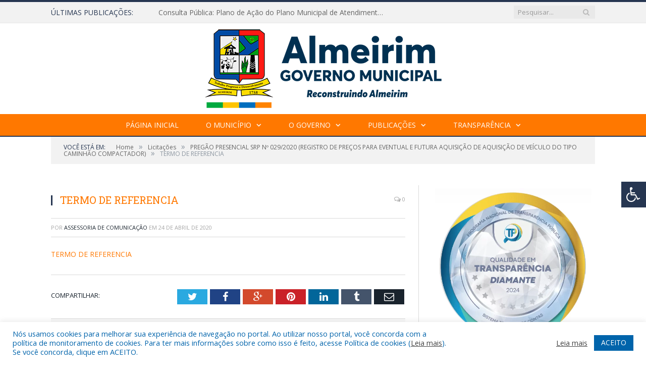

--- FILE ---
content_type: text/html; charset=UTF-8
request_url: https://almeirim.pa.gov.br/pregao-presencial-srp-no-029-2020-registro-de-precos-para-eventual-e-futura-aquisicao-de-aquisicao-de-veiculo-do-tipo-caminhao-compactador/termo-de-referencia-22/
body_size: 15469
content:

<!DOCTYPE html>

<!--[if IE 8]> <html class="ie ie8" lang="pt-BR"> <![endif]-->
<!--[if IE 9]> <html class="ie ie9" lang="pt-BR"> <![endif]-->
<!--[if gt IE 9]><!--> <html lang="pt-BR"> <!--<![endif]-->

<head>


<meta charset="UTF-8" />


 
<meta name="viewport" content="width=device-width, initial-scale=1" />
<link rel="pingback" href="https://almeirim.pa.gov.br/xmlrpc.php" />
	
<link rel="shortcut icon" href="https://almeirim.pa.gov.br/wp-content/uploads/2021/03/icone-cr2-.png" />	

<link rel="apple-touch-icon-precomposed" href="https://almeirim.pa.gov.br/wp-content/uploads/2021/03/icone-cr2-.png" />
	
<meta name='robots' content='index, follow, max-image-preview:large, max-snippet:-1, max-video-preview:-1' />

	<!-- This site is optimized with the Yoast SEO plugin v26.5 - https://yoast.com/wordpress/plugins/seo/ -->
	<title>TERMO DE REFERENCIA - Prefeitura Municipal de Almeirim | Gestão 2025-2028</title>
	<link rel="canonical" href="https://almeirim.pa.gov.br/pregao-presencial-srp-no-029-2020-registro-de-precos-para-eventual-e-futura-aquisicao-de-aquisicao-de-veiculo-do-tipo-caminhao-compactador/termo-de-referencia-22/" />
	<meta property="og:locale" content="pt_BR" />
	<meta property="og:type" content="article" />
	<meta property="og:title" content="TERMO DE REFERENCIA - Prefeitura Municipal de Almeirim | Gestão 2025-2028" />
	<meta property="og:description" content="TERMO DE REFERENCIA" />
	<meta property="og:url" content="https://almeirim.pa.gov.br/pregao-presencial-srp-no-029-2020-registro-de-precos-para-eventual-e-futura-aquisicao-de-aquisicao-de-veiculo-do-tipo-caminhao-compactador/termo-de-referencia-22/" />
	<meta property="og:site_name" content="Prefeitura Municipal de Almeirim | Gestão 2025-2028" />
	<script type="application/ld+json" class="yoast-schema-graph">{"@context":"https://schema.org","@graph":[{"@type":"WebPage","@id":"https://almeirim.pa.gov.br/pregao-presencial-srp-no-029-2020-registro-de-precos-para-eventual-e-futura-aquisicao-de-aquisicao-de-veiculo-do-tipo-caminhao-compactador/termo-de-referencia-22/","url":"https://almeirim.pa.gov.br/pregao-presencial-srp-no-029-2020-registro-de-precos-para-eventual-e-futura-aquisicao-de-aquisicao-de-veiculo-do-tipo-caminhao-compactador/termo-de-referencia-22/","name":"TERMO DE REFERENCIA - Prefeitura Municipal de Almeirim | Gestão 2025-2028","isPartOf":{"@id":"https://almeirim.pa.gov.br/#website"},"primaryImageOfPage":{"@id":"https://almeirim.pa.gov.br/pregao-presencial-srp-no-029-2020-registro-de-precos-para-eventual-e-futura-aquisicao-de-aquisicao-de-veiculo-do-tipo-caminhao-compactador/termo-de-referencia-22/#primaryimage"},"image":{"@id":"https://almeirim.pa.gov.br/pregao-presencial-srp-no-029-2020-registro-de-precos-para-eventual-e-futura-aquisicao-de-aquisicao-de-veiculo-do-tipo-caminhao-compactador/termo-de-referencia-22/#primaryimage"},"thumbnailUrl":"","datePublished":"2020-04-24T17:13:57+00:00","breadcrumb":{"@id":"https://almeirim.pa.gov.br/pregao-presencial-srp-no-029-2020-registro-de-precos-para-eventual-e-futura-aquisicao-de-aquisicao-de-veiculo-do-tipo-caminhao-compactador/termo-de-referencia-22/#breadcrumb"},"inLanguage":"pt-BR","potentialAction":[{"@type":"ReadAction","target":["https://almeirim.pa.gov.br/pregao-presencial-srp-no-029-2020-registro-de-precos-para-eventual-e-futura-aquisicao-de-aquisicao-de-veiculo-do-tipo-caminhao-compactador/termo-de-referencia-22/"]}]},{"@type":"BreadcrumbList","@id":"https://almeirim.pa.gov.br/pregao-presencial-srp-no-029-2020-registro-de-precos-para-eventual-e-futura-aquisicao-de-aquisicao-de-veiculo-do-tipo-caminhao-compactador/termo-de-referencia-22/#breadcrumb","itemListElement":[{"@type":"ListItem","position":1,"name":"PREGÃO PRESENCIAL SRP Nº 029/2020 (REGISTRO DE PREÇOS PARA EVENTUAL E FUTURA AQUISIÇÃO DE AQUISIÇÃO DE VEÍCULO DO TIPO CAMINHÃO COMPACTADOR)","item":"https://almeirim.pa.gov.br/pregao-presencial-srp-no-029-2020-registro-de-precos-para-eventual-e-futura-aquisicao-de-aquisicao-de-veiculo-do-tipo-caminhao-compactador/"},{"@type":"ListItem","position":2,"name":"TERMO DE REFERENCIA"}]},{"@type":"WebSite","@id":"https://almeirim.pa.gov.br/#website","url":"https://almeirim.pa.gov.br/","name":"Prefeitura Municipal de Almeirim | Gestão 2025-2028","description":"Site oficial da Prefeitura Municipal de Almeirim","potentialAction":[{"@type":"SearchAction","target":{"@type":"EntryPoint","urlTemplate":"https://almeirim.pa.gov.br/?s={search_term_string}"},"query-input":{"@type":"PropertyValueSpecification","valueRequired":true,"valueName":"search_term_string"}}],"inLanguage":"pt-BR"}]}</script>
	<!-- / Yoast SEO plugin. -->


<link rel='dns-prefetch' href='//maxcdn.bootstrapcdn.com' />
<link rel='dns-prefetch' href='//fonts.googleapis.com' />
<link rel="alternate" type="application/rss+xml" title="Feed para Prefeitura Municipal de Almeirim | Gestão 2025-2028 &raquo;" href="https://almeirim.pa.gov.br/feed/" />
<link rel="alternate" type="application/rss+xml" title="Feed de comentários para Prefeitura Municipal de Almeirim | Gestão 2025-2028 &raquo;" href="https://almeirim.pa.gov.br/comments/feed/" />
<link rel="alternate" title="oEmbed (JSON)" type="application/json+oembed" href="https://almeirim.pa.gov.br/wp-json/oembed/1.0/embed?url=https%3A%2F%2Falmeirim.pa.gov.br%2Fpregao-presencial-srp-no-029-2020-registro-de-precos-para-eventual-e-futura-aquisicao-de-aquisicao-de-veiculo-do-tipo-caminhao-compactador%2Ftermo-de-referencia-22%2F" />
<link rel="alternate" title="oEmbed (XML)" type="text/xml+oembed" href="https://almeirim.pa.gov.br/wp-json/oembed/1.0/embed?url=https%3A%2F%2Falmeirim.pa.gov.br%2Fpregao-presencial-srp-no-029-2020-registro-de-precos-para-eventual-e-futura-aquisicao-de-aquisicao-de-veiculo-do-tipo-caminhao-compactador%2Ftermo-de-referencia-22%2F&#038;format=xml" />
<style id='wp-img-auto-sizes-contain-inline-css' type='text/css'>
img:is([sizes=auto i],[sizes^="auto," i]){contain-intrinsic-size:3000px 1500px}
/*# sourceURL=wp-img-auto-sizes-contain-inline-css */
</style>
<style id='wp-emoji-styles-inline-css' type='text/css'>

	img.wp-smiley, img.emoji {
		display: inline !important;
		border: none !important;
		box-shadow: none !important;
		height: 1em !important;
		width: 1em !important;
		margin: 0 0.07em !important;
		vertical-align: -0.1em !important;
		background: none !important;
		padding: 0 !important;
	}
/*# sourceURL=wp-emoji-styles-inline-css */
</style>
<style id='wp-block-library-inline-css' type='text/css'>
:root{--wp-block-synced-color:#7a00df;--wp-block-synced-color--rgb:122,0,223;--wp-bound-block-color:var(--wp-block-synced-color);--wp-editor-canvas-background:#ddd;--wp-admin-theme-color:#007cba;--wp-admin-theme-color--rgb:0,124,186;--wp-admin-theme-color-darker-10:#006ba1;--wp-admin-theme-color-darker-10--rgb:0,107,160.5;--wp-admin-theme-color-darker-20:#005a87;--wp-admin-theme-color-darker-20--rgb:0,90,135;--wp-admin-border-width-focus:2px}@media (min-resolution:192dpi){:root{--wp-admin-border-width-focus:1.5px}}.wp-element-button{cursor:pointer}:root .has-very-light-gray-background-color{background-color:#eee}:root .has-very-dark-gray-background-color{background-color:#313131}:root .has-very-light-gray-color{color:#eee}:root .has-very-dark-gray-color{color:#313131}:root .has-vivid-green-cyan-to-vivid-cyan-blue-gradient-background{background:linear-gradient(135deg,#00d084,#0693e3)}:root .has-purple-crush-gradient-background{background:linear-gradient(135deg,#34e2e4,#4721fb 50%,#ab1dfe)}:root .has-hazy-dawn-gradient-background{background:linear-gradient(135deg,#faaca8,#dad0ec)}:root .has-subdued-olive-gradient-background{background:linear-gradient(135deg,#fafae1,#67a671)}:root .has-atomic-cream-gradient-background{background:linear-gradient(135deg,#fdd79a,#004a59)}:root .has-nightshade-gradient-background{background:linear-gradient(135deg,#330968,#31cdcf)}:root .has-midnight-gradient-background{background:linear-gradient(135deg,#020381,#2874fc)}:root{--wp--preset--font-size--normal:16px;--wp--preset--font-size--huge:42px}.has-regular-font-size{font-size:1em}.has-larger-font-size{font-size:2.625em}.has-normal-font-size{font-size:var(--wp--preset--font-size--normal)}.has-huge-font-size{font-size:var(--wp--preset--font-size--huge)}.has-text-align-center{text-align:center}.has-text-align-left{text-align:left}.has-text-align-right{text-align:right}.has-fit-text{white-space:nowrap!important}#end-resizable-editor-section{display:none}.aligncenter{clear:both}.items-justified-left{justify-content:flex-start}.items-justified-center{justify-content:center}.items-justified-right{justify-content:flex-end}.items-justified-space-between{justify-content:space-between}.screen-reader-text{border:0;clip-path:inset(50%);height:1px;margin:-1px;overflow:hidden;padding:0;position:absolute;width:1px;word-wrap:normal!important}.screen-reader-text:focus{background-color:#ddd;clip-path:none;color:#444;display:block;font-size:1em;height:auto;left:5px;line-height:normal;padding:15px 23px 14px;text-decoration:none;top:5px;width:auto;z-index:100000}html :where(.has-border-color){border-style:solid}html :where([style*=border-top-color]){border-top-style:solid}html :where([style*=border-right-color]){border-right-style:solid}html :where([style*=border-bottom-color]){border-bottom-style:solid}html :where([style*=border-left-color]){border-left-style:solid}html :where([style*=border-width]){border-style:solid}html :where([style*=border-top-width]){border-top-style:solid}html :where([style*=border-right-width]){border-right-style:solid}html :where([style*=border-bottom-width]){border-bottom-style:solid}html :where([style*=border-left-width]){border-left-style:solid}html :where(img[class*=wp-image-]){height:auto;max-width:100%}:where(figure){margin:0 0 1em}html :where(.is-position-sticky){--wp-admin--admin-bar--position-offset:var(--wp-admin--admin-bar--height,0px)}@media screen and (max-width:600px){html :where(.is-position-sticky){--wp-admin--admin-bar--position-offset:0px}}
/*wp_block_styles_on_demand_placeholder:693532bc2372a*/
/*# sourceURL=wp-block-library-inline-css */
</style>
<style id='classic-theme-styles-inline-css' type='text/css'>
/*! This file is auto-generated */
.wp-block-button__link{color:#fff;background-color:#32373c;border-radius:9999px;box-shadow:none;text-decoration:none;padding:calc(.667em + 2px) calc(1.333em + 2px);font-size:1.125em}.wp-block-file__button{background:#32373c;color:#fff;text-decoration:none}
/*# sourceURL=/wp-includes/css/classic-themes.min.css */
</style>
<link rel='stylesheet' id='cookie-law-info-css' href='https://almeirim.pa.gov.br/wp-content/plugins/cookie-law-info/legacy/public/css/cookie-law-info-public.css?ver=3.3.8' type='text/css' media='all' />
<link rel='stylesheet' id='cookie-law-info-gdpr-css' href='https://almeirim.pa.gov.br/wp-content/plugins/cookie-law-info/legacy/public/css/cookie-law-info-gdpr.css?ver=3.3.8' type='text/css' media='all' />
<link rel='stylesheet' id='page-list-style-css' href='https://almeirim.pa.gov.br/wp-content/plugins/page-list/css/page-list.css?ver=5.9' type='text/css' media='all' />
<link rel='stylesheet' id='fontawsome-css' href='//maxcdn.bootstrapcdn.com/font-awesome/4.6.3/css/font-awesome.min.css?ver=1.0.5' type='text/css' media='all' />
<link rel='stylesheet' id='sogo_accessibility-css' href='https://almeirim.pa.gov.br/wp-content/plugins/sogo-accessibility/public/css/sogo-accessibility-public.css?ver=1.0.5' type='text/css' media='all' />
<link rel='stylesheet' id='wp-polls-css' href='https://almeirim.pa.gov.br/wp-content/plugins/wp-polls/polls-css.css?ver=2.77.3' type='text/css' media='all' />
<style id='wp-polls-inline-css' type='text/css'>
.wp-polls .pollbar {
	margin: 1px;
	font-size: 6px;
	line-height: 8px;
	height: 8px;
	background-image: url('https://almeirim.pa.gov.br/wp-content/plugins/wp-polls/images/default/pollbg.gif');
	border: 1px solid #c8c8c8;
}

/*# sourceURL=wp-polls-inline-css */
</style>
<link rel='stylesheet' id='smartmag-fonts-css' href='https://fonts.googleapis.com/css?family=Open+Sans:400,400Italic,600,700|Roboto+Slab|Merriweather:300italic&#038;subset' type='text/css' media='all' />
<link rel='stylesheet' id='smartmag-core-css' href='https://almeirim.pa.gov.br/wp-content/themes/cr2-v3/style.css?ver=2.6.1' type='text/css' media='all' />
<link rel='stylesheet' id='smartmag-responsive-css' href='https://almeirim.pa.gov.br/wp-content/themes/cr2-v3/css/responsive.css?ver=2.6.1' type='text/css' media='all' />
<link rel='stylesheet' id='pretty-photo-css' href='https://almeirim.pa.gov.br/wp-content/themes/cr2-v3/css/prettyPhoto.css?ver=2.6.1' type='text/css' media='all' />
<link rel='stylesheet' id='smartmag-font-awesome-css' href='https://almeirim.pa.gov.br/wp-content/themes/cr2-v3/css/fontawesome/css/font-awesome.min.css?ver=2.6.1' type='text/css' media='all' />
<link rel='stylesheet' id='custom-css-css' href='https://almeirim.pa.gov.br/?bunyad_custom_css=1&#038;ver=6.9' type='text/css' media='all' />
<script type="text/javascript" src="https://almeirim.pa.gov.br/wp-includes/js/jquery/jquery.min.js?ver=3.7.1" id="jquery-core-js"></script>
<script type="text/javascript" src="https://almeirim.pa.gov.br/wp-includes/js/jquery/jquery-migrate.min.js?ver=3.4.1" id="jquery-migrate-js"></script>
<script type="text/javascript" id="cookie-law-info-js-extra">
/* <![CDATA[ */
var Cli_Data = {"nn_cookie_ids":[],"cookielist":[],"non_necessary_cookies":[],"ccpaEnabled":"","ccpaRegionBased":"","ccpaBarEnabled":"","strictlyEnabled":["necessary","obligatoire"],"ccpaType":"gdpr","js_blocking":"1","custom_integration":"","triggerDomRefresh":"","secure_cookies":""};
var cli_cookiebar_settings = {"animate_speed_hide":"500","animate_speed_show":"500","background":"#FFF","border":"#b1a6a6c2","border_on":"","button_1_button_colour":"#61a229","button_1_button_hover":"#4e8221","button_1_link_colour":"#fff","button_1_as_button":"1","button_1_new_win":"","button_2_button_colour":"#333","button_2_button_hover":"#292929","button_2_link_colour":"#444","button_2_as_button":"","button_2_hidebar":"","button_3_button_colour":"#dedfe0","button_3_button_hover":"#b2b2b3","button_3_link_colour":"#333333","button_3_as_button":"1","button_3_new_win":"","button_4_button_colour":"#dedfe0","button_4_button_hover":"#b2b2b3","button_4_link_colour":"#333333","button_4_as_button":"1","button_7_button_colour":"#0064ab","button_7_button_hover":"#005089","button_7_link_colour":"#fff","button_7_as_button":"1","button_7_new_win":"","font_family":"inherit","header_fix":"","notify_animate_hide":"1","notify_animate_show":"","notify_div_id":"#cookie-law-info-bar","notify_position_horizontal":"right","notify_position_vertical":"bottom","scroll_close":"","scroll_close_reload":"","accept_close_reload":"","reject_close_reload":"","showagain_tab":"","showagain_background":"#fff","showagain_border":"#000","showagain_div_id":"#cookie-law-info-again","showagain_x_position":"100px","text":"#0064ab","show_once_yn":"","show_once":"10000","logging_on":"","as_popup":"","popup_overlay":"1","bar_heading_text":"","cookie_bar_as":"banner","popup_showagain_position":"bottom-right","widget_position":"left"};
var log_object = {"ajax_url":"https://almeirim.pa.gov.br/wp-admin/admin-ajax.php"};
//# sourceURL=cookie-law-info-js-extra
/* ]]> */
</script>
<script type="text/javascript" src="https://almeirim.pa.gov.br/wp-content/plugins/cookie-law-info/legacy/public/js/cookie-law-info-public.js?ver=3.3.8" id="cookie-law-info-js"></script>
<script type="text/javascript" src="https://almeirim.pa.gov.br/wp-content/themes/cr2-v3/js/jquery.prettyPhoto.js?ver=6.9" id="pretty-photo-smartmag-js"></script>
<script type="text/javascript" src="https://almeirim.pa.gov.br/wp-content/plugins/maxbuttons-pro-2.5.1/js/maxbuttons.js?ver=6.9" id="maxbuttons-js-js"></script>
<link rel="https://api.w.org/" href="https://almeirim.pa.gov.br/wp-json/" /><link rel="alternate" title="JSON" type="application/json" href="https://almeirim.pa.gov.br/wp-json/wp/v2/media/3884" /><link rel="EditURI" type="application/rsd+xml" title="RSD" href="https://almeirim.pa.gov.br/xmlrpc.php?rsd" />
<meta name="generator" content="WordPress 6.9" />
<link rel='shortlink' href='https://almeirim.pa.gov.br/?p=3884' />
<meta name="redi-version" content="1.2.7" />	<style>.main-featured .row { opacity: 1; }.no-display {
    will-change: opacity;
    opacity: 1;
}</style>
<!--[if lt IE 9]>
<script src="https://almeirim.pa.gov.br/wp-content/themes/cr2-v3/js/html5.js" type="text/javascript"></script>
<![endif]-->

</head>


<body data-rsssl=1 class="attachment wp-singular attachment-template-default single single-attachment postid-3884 attachmentid-3884 attachment-pdf wp-theme-cr2-v3 page-builder right-sidebar full has-nav-dark has-nav-full">

<div class="main-wrap">

	
	
	<div class="top-bar">

		<div class="wrap">
			<section class="top-bar-content cf">
			
								<div class="trending-ticker">
					<span class="heading">Últimas publicações:</span>

					<ul>
												
												
							<li><a href="https://almeirim.pa.gov.br/consulta-publica-plano-de-acao-do-plano-municipal-de-atendimento-socioeducativo/" title="Consulta Pública: Plano de Ação do Plano Municipal de Atendimento Socioeducativo">Consulta Pública: Plano de Ação do Plano Municipal de Atendimento Socioeducativo</a></li>
						
												
							<li><a href="https://almeirim.pa.gov.br/lei-no-520-1998-de-31-de-maio-de-1998-suprime-e-altera-a-lei-no-110-91-que-criou-o-conselho-municipal-de-saude-e-da-outras-providencias/" title="LEI Nº 520/1998, DE 31 DE MAIO DE 1998 (Suprime e altera a Lei Nº 110/91, que criou o Conselho Municipal de Saúde e dá outras providências)">LEI Nº 520/1998, DE 31 DE MAIO DE 1998 (Suprime e altera a Lei Nº 110/91, que criou o Conselho Municipal de Saúde e dá outras providências)</a></li>
						
												
							<li><a href="https://almeirim.pa.gov.br/consulta-publica-on-line-lei-de-orcamento-anual-loa-2026/" title="CONSULTA PÚBLICA ON-LINE – Lei de Orçamento Anual (LOA) 2026">CONSULTA PÚBLICA ON-LINE – Lei de Orçamento Anual (LOA) 2026</a></li>
						
												
							<li><a href="https://almeirim.pa.gov.br/inscricao-de-professores/" title="Inscrição de Professores &#8211; PSS N° 02/2025 &#8211; PMA/SEDUC">Inscrição de Professores &#8211; PSS N° 02/2025 &#8211; PMA/SEDUC</a></li>
						
												
							<li><a href="https://almeirim.pa.gov.br/aldir-blanc-pnab-2025/" title="ALDIR BLANC PNAB 2025">ALDIR BLANC PNAB 2025</a></li>
						
												
							<li><a href="https://almeirim.pa.gov.br/citacoes/" title="Citações">Citações</a></li>
						
												
							<li><a href="https://almeirim.pa.gov.br/prorrogacao-de-prazos-lei-paulo-gustavo/" title="Prorrogação de prazos Lei Paulo Gustavo">Prorrogação de prazos Lei Paulo Gustavo</a></li>
						
												
							<li><a href="https://almeirim.pa.gov.br/termo-de-posse-vice-prefeito/" title="Termo de Posse Vice-Prefeito">Termo de Posse Vice-Prefeito</a></li>
						
												
											</ul>
				</div>
				
									
					
		<div class="search">
			<form role="search" action="https://almeirim.pa.gov.br/" method="get">
				<input type="text" name="s" class="query" value="" placeholder="Pesquisar..."/>
				<button class="search-button" type="submit"><i class="fa fa-search"></i></button>
			</form>
		</div> <!-- .search -->					
				
								
			</section>
		</div>
		
	</div>
	
	<div id="main-head" class="main-head">
		
		<div class="wrap">
			
			
			<header class="centered">
			
				<div class="title">
							<a href="https://almeirim.pa.gov.br/" title="Prefeitura Municipal de Almeirim | Gestão 2025-2028" rel="home" class">
		
														
								
				<img src="https://almeirim.pa.gov.br/wp-content/uploads/2021/03/logo-pm-almeirim-2.png" class="logo-image" alt="Prefeitura Municipal de Almeirim | Gestão 2025-2028"  />
					 
						
		</a>				</div>
				
								
			</header>
				
							
		</div>
		
		
<div class="navigation-wrap cf" data-sticky-nav="1" data-sticky-type="normal">

	<nav class="navigation cf nav-center nav-full nav-dark">
	
		<div class="wrap">
		
			<div class="mobile" data-type="classic" data-search="1">
				<a href="#" class="selected">
					<span class="text">Menu</span><span class="current"></span> <i class="hamburger fa fa-bars"></i>
				</a>
			</div>
			
			<div class="menu-novo-menu-container"><ul id="menu-novo-menu" class="menu accessibility_menu"><li id="menu-item-7348" class="menu-item menu-item-type-post_type menu-item-object-page menu-item-home menu-item-7348"><a href="https://almeirim.pa.gov.br/">Página Inicial</a></li>
<li id="menu-item-822" class="menu-item menu-item-type-post_type menu-item-object-page menu-item-has-children menu-item-822"><a href="https://almeirim.pa.gov.br/o-municipio/">O Município</a>
<ul class="sub-menu">
	<li id="menu-item-823" class="menu-item menu-item-type-post_type menu-item-object-page menu-item-823"><a href="https://almeirim.pa.gov.br/o-municipio/historia/">História</a></li>
	<li id="menu-item-824" class="menu-item menu-item-type-post_type menu-item-object-page menu-item-824"><a href="https://almeirim.pa.gov.br/o-municipio/sobre-o-municipio/">Sobre o Município</a></li>
	<li id="menu-item-825" class="menu-item menu-item-type-post_type menu-item-object-page menu-item-825"><a href="https://almeirim.pa.gov.br/o-municipio/telefones-uteis/">Telefones Úteis</a></li>
	<li id="menu-item-826" class="menu-item menu-item-type-post_type menu-item-object-page menu-item-826"><a href="https://almeirim.pa.gov.br/o-municipio/turismo-e-lazer/">Turismo e Lazer</a></li>
</ul>
</li>
<li id="menu-item-837" class="menu-item menu-item-type-post_type menu-item-object-page menu-item-has-children menu-item-837"><a href="https://almeirim.pa.gov.br/o-governo/">O Governo</a>
<ul class="sub-menu">
	<li id="menu-item-840" class="menu-item menu-item-type-post_type menu-item-object-page menu-item-has-children menu-item-840"><a href="https://almeirim.pa.gov.br/o-governo/prefeita/">Prefeita</a>
	<ul class="sub-menu">
		<li id="menu-item-15968" class="menu-item menu-item-type-custom menu-item-object-custom menu-item-15968"><a href="https://www.portalcr2.com.br/agenda-externa/agenda-almeirim">Agenda da Prefeita</a></li>
	</ul>
</li>
	<li id="menu-item-851" class="menu-item menu-item-type-post_type menu-item-object-page menu-item-851"><a href="https://almeirim.pa.gov.br/o-governo/vice-prefeito/">Vice-Prefeito</a></li>
	<li id="menu-item-15966" class="menu-item menu-item-type-custom menu-item-object-custom menu-item-15966"><a target="_blank" href="https://www.portalcr2.com.br/estrutura-organizacional/estrutura-almeirim">Estrutura Organizacional</a></li>
</ul>
</li>
<li id="menu-item-15960" class="menu-item menu-item-type-custom menu-item-object-custom menu-item-has-children menu-item-15960"><a href="http://*">Publicações</a>
<ul class="sub-menu">
	<li id="menu-item-15961" class="menu-item menu-item-type-custom menu-item-object-custom menu-item-15961"><a target="_blank" href="https://www.portalcr2.com.br/leis-e-atos/leis-almeirim">Leis Atos Normativos</a></li>
	<li id="menu-item-15962" class="menu-item menu-item-type-custom menu-item-object-custom menu-item-15962"><a target="_blank" href="https://www.portalcr2.com.br/concurso-processo-seletivo/concursos-e-pss-almeirim">Concursos e Processos Seletivos</a></li>
	<li id="menu-item-15963" class="menu-item menu-item-type-custom menu-item-object-custom menu-item-15963"><a target="_blank" href="https://www.portalcr2.com.br/convenio-tranf-voluntaria/transferencias-voluntarias-almeirim">Convênios</a></li>
	<li id="menu-item-15964" class="menu-item menu-item-type-custom menu-item-object-custom menu-item-15964"><a target="_blank" href="https://www.portalcr2.com.br/licitacoes/licitacoes-almeirim">Licitações</a></li>
	<li id="menu-item-16462" class="menu-item menu-item-type-custom menu-item-object-custom menu-item-16462"><a target="_blank" href="https://diario.almeirim.pa.gov.br/">Diário Oficial</a></li>
</ul>
</li>
<li id="menu-item-15965" class="menu-item menu-item-type-custom menu-item-object-custom menu-item-has-children menu-item-15965"><a target="_blank" href="https://www.portalcr2.com.br/entidade/almeirim">Transparência</a>
<ul class="sub-menu">
	<li id="menu-item-7347" class="menu-item menu-item-type-post_type menu-item-object-page menu-item-7347"><a href="https://almeirim.pa.gov.br/covid-19/">Transparência COVID-19</a></li>
</ul>
</li>
</ul></div>			
						
				<div class="mobile-menu-container"><ul id="menu-novo-menu-1" class="menu mobile-menu accessibility_menu"><li class="menu-item menu-item-type-post_type menu-item-object-page menu-item-home menu-item-7348"><a href="https://almeirim.pa.gov.br/">Página Inicial</a></li>
<li class="menu-item menu-item-type-post_type menu-item-object-page menu-item-has-children menu-item-822"><a href="https://almeirim.pa.gov.br/o-municipio/">O Município</a>
<ul class="sub-menu">
	<li class="menu-item menu-item-type-post_type menu-item-object-page menu-item-823"><a href="https://almeirim.pa.gov.br/o-municipio/historia/">História</a></li>
	<li class="menu-item menu-item-type-post_type menu-item-object-page menu-item-824"><a href="https://almeirim.pa.gov.br/o-municipio/sobre-o-municipio/">Sobre o Município</a></li>
	<li class="menu-item menu-item-type-post_type menu-item-object-page menu-item-825"><a href="https://almeirim.pa.gov.br/o-municipio/telefones-uteis/">Telefones Úteis</a></li>
	<li class="menu-item menu-item-type-post_type menu-item-object-page menu-item-826"><a href="https://almeirim.pa.gov.br/o-municipio/turismo-e-lazer/">Turismo e Lazer</a></li>
</ul>
</li>
<li class="menu-item menu-item-type-post_type menu-item-object-page menu-item-has-children menu-item-837"><a href="https://almeirim.pa.gov.br/o-governo/">O Governo</a>
<ul class="sub-menu">
	<li class="menu-item menu-item-type-post_type menu-item-object-page menu-item-has-children menu-item-840"><a href="https://almeirim.pa.gov.br/o-governo/prefeita/">Prefeita</a>
	<ul class="sub-menu">
		<li class="menu-item menu-item-type-custom menu-item-object-custom menu-item-15968"><a href="https://www.portalcr2.com.br/agenda-externa/agenda-almeirim">Agenda da Prefeita</a></li>
	</ul>
</li>
	<li class="menu-item menu-item-type-post_type menu-item-object-page menu-item-851"><a href="https://almeirim.pa.gov.br/o-governo/vice-prefeito/">Vice-Prefeito</a></li>
	<li class="menu-item menu-item-type-custom menu-item-object-custom menu-item-15966"><a target="_blank" href="https://www.portalcr2.com.br/estrutura-organizacional/estrutura-almeirim">Estrutura Organizacional</a></li>
</ul>
</li>
<li class="menu-item menu-item-type-custom menu-item-object-custom menu-item-has-children menu-item-15960"><a href="http://*">Publicações</a>
<ul class="sub-menu">
	<li class="menu-item menu-item-type-custom menu-item-object-custom menu-item-15961"><a target="_blank" href="https://www.portalcr2.com.br/leis-e-atos/leis-almeirim">Leis Atos Normativos</a></li>
	<li class="menu-item menu-item-type-custom menu-item-object-custom menu-item-15962"><a target="_blank" href="https://www.portalcr2.com.br/concurso-processo-seletivo/concursos-e-pss-almeirim">Concursos e Processos Seletivos</a></li>
	<li class="menu-item menu-item-type-custom menu-item-object-custom menu-item-15963"><a target="_blank" href="https://www.portalcr2.com.br/convenio-tranf-voluntaria/transferencias-voluntarias-almeirim">Convênios</a></li>
	<li class="menu-item menu-item-type-custom menu-item-object-custom menu-item-15964"><a target="_blank" href="https://www.portalcr2.com.br/licitacoes/licitacoes-almeirim">Licitações</a></li>
	<li class="menu-item menu-item-type-custom menu-item-object-custom menu-item-16462"><a target="_blank" href="https://diario.almeirim.pa.gov.br/">Diário Oficial</a></li>
</ul>
</li>
<li class="menu-item menu-item-type-custom menu-item-object-custom menu-item-has-children menu-item-15965"><a target="_blank" href="https://www.portalcr2.com.br/entidade/almeirim">Transparência</a>
<ul class="sub-menu">
	<li class="menu-item menu-item-type-post_type menu-item-object-page menu-item-7347"><a href="https://almeirim.pa.gov.br/covid-19/">Transparência COVID-19</a></li>
</ul>
</li>
</ul></div>			
				
		</div>
		
	</nav>

		
</div>		
		 
		
	</div>	
	<div class="breadcrumbs-wrap">
		
		<div class="wrap">
		<div class="breadcrumbs"><span class="location">Você está em:</span><span itemscope itemtype="http://data-vocabulary.org/Breadcrumb"><a itemprop="url" href="https://almeirim.pa.gov.br/"><span itemprop="title">Home</span></a></span><span class="delim">&raquo;</span><span itemscope itemtype="http://data-vocabulary.org/Breadcrumb"><a itemprop="url"  href="https://almeirim.pa.gov.br/c/licitacoes/"><span itemprop="title">Licitações</span></a></span><span class="delim">&raquo;</span><span itemscope itemtype="http://data-vocabulary.org/Breadcrumb"><a itemprop="url" href="https://almeirim.pa.gov.br/pregao-presencial-srp-no-029-2020-registro-de-precos-para-eventual-e-futura-aquisicao-de-aquisicao-de-veiculo-do-tipo-caminhao-compactador/"><span itemprop="title">PREGÃO PRESENCIAL SRP Nº 029/2020 (REGISTRO DE PREÇOS PARA EVENTUAL E FUTURA AQUISIÇÃO DE AQUISIÇÃO DE VEÍCULO DO TIPO CAMINHÃO COMPACTADOR)</span></a></span><span class="delim">&raquo;</span><span class="current">TERMO DE REFERENCIA</span></div>		</div>
		
	</div>


<div class="main wrap cf">

		
	<div class="row">
	
		<div class="col-8 main-content">
		
				
				
<article id="post-3884" class="post-3884 attachment type-attachment status-inherit" itemscope itemtype="http://schema.org/Article">
	
	<header class="post-header cf">
	
			

			<div class="featured">
						
							
				<a href="" title="TERMO DE REFERENCIA" itemprop="image">
				
								
										
											
										
												
				</a>
								
								
					</div>
		
		
				<div class="heading cf">
				
			<h1 class="post-title item fn" itemprop="name headline">
			TERMO DE REFERENCIA			</h1>
			
			<a href="https://almeirim.pa.gov.br/pregao-presencial-srp-no-029-2020-registro-de-precos-para-eventual-e-futura-aquisicao-de-aquisicao-de-veiculo-do-tipo-caminhao-compactador/termo-de-referencia-22/#respond" class="comments"><i class="fa fa-comments-o"></i> 0</a>
		
		</div>

		<div class="post-meta cf">
			<span class="posted-by">Por 
				<span class="reviewer" itemprop="author"><a href="https://almeirim.pa.gov.br/author/admin-2/" title="Posts de Assessoria de Comunicação" rel="author">Assessoria de Comunicação</a></span>
			</span>
			 
			<span class="posted-on">em				<span class="dtreviewed">
					<time class="value-title" datetime="2020-04-24T14:13:57-03:00" title="2020-04-24" itemprop="datePublished">24 de abril de 2020</time>
				</span>
			</span>
			
			<span class="cats"></span>
				
		</div>		
			
	</header><!-- .post-header -->

	

	<div class="post-container cf">
	
		<div class="post-content-right">
			<div class="post-content description " itemprop="articleBody">
	
					
				
		<p class="attachment"><a href='https://almeirim.pa.gov.br/wp-content/uploads/2020/04/TERMO-DE-REFERENCIA.pdf'>TERMO DE REFERENCIA</a></p>

		
				
				
			</div><!-- .post-content -->
		</div>
		
	</div>
	
	
	
	
	<div class="post-share">
		<span class="text">Compartilhar:</span>
		
		<span class="share-links">

			<a href="http://twitter.com/home?status=https%3A%2F%2Falmeirim.pa.gov.br%2Fpregao-presencial-srp-no-029-2020-registro-de-precos-para-eventual-e-futura-aquisicao-de-aquisicao-de-veiculo-do-tipo-caminhao-compactador%2Ftermo-de-referencia-22%2F" class="fa fa-twitter" title="Tweet isso">
				<span class="visuallyhidden">Twitter</span></a>
				
			<a href="http://www.facebook.com/sharer.php?u=https%3A%2F%2Falmeirim.pa.gov.br%2Fpregao-presencial-srp-no-029-2020-registro-de-precos-para-eventual-e-futura-aquisicao-de-aquisicao-de-veiculo-do-tipo-caminhao-compactador%2Ftermo-de-referencia-22%2F" class="fa fa-facebook" title="Compartilhar no Facebook">
				<span class="visuallyhidden">Facebook</span></a>
				
			<a href="http://plus.google.com/share?url=https%3A%2F%2Falmeirim.pa.gov.br%2Fpregao-presencial-srp-no-029-2020-registro-de-precos-para-eventual-e-futura-aquisicao-de-aquisicao-de-veiculo-do-tipo-caminhao-compactador%2Ftermo-de-referencia-22%2F" class="fa fa-google-plus" title="Compartilhar no Google+">
				<span class="visuallyhidden">Google+</span></a>
				
			<a href="http://pinterest.com/pin/create/button/?url=https%3A%2F%2Falmeirim.pa.gov.br%2Fpregao-presencial-srp-no-029-2020-registro-de-precos-para-eventual-e-futura-aquisicao-de-aquisicao-de-veiculo-do-tipo-caminhao-compactador%2Ftermo-de-referencia-22%2F&amp;media=https%3A%2F%2Falmeirim.pa.gov.br%2Fwp-content%2Fuploads%2F2020%2F04%2FTERMO-DE-REFERENCIA.pdf" class="fa fa-pinterest"
				title="Compartilhar no Pinterest">
				<span class="visuallyhidden">Pinterest</span></a>
				
			<a href="http://www.linkedin.com/shareArticle?mini=true&amp;url=https%3A%2F%2Falmeirim.pa.gov.br%2Fpregao-presencial-srp-no-029-2020-registro-de-precos-para-eventual-e-futura-aquisicao-de-aquisicao-de-veiculo-do-tipo-caminhao-compactador%2Ftermo-de-referencia-22%2F" class="fa fa-linkedin" title="Compartilhar no LinkedIn">
				<span class="visuallyhidden">LinkedIn</span></a>
				
			<a href="http://www.tumblr.com/share/link?url=https%3A%2F%2Falmeirim.pa.gov.br%2Fpregao-presencial-srp-no-029-2020-registro-de-precos-para-eventual-e-futura-aquisicao-de-aquisicao-de-veiculo-do-tipo-caminhao-compactador%2Ftermo-de-referencia-22%2F&amp;name=TERMO+DE+REFERENCIA" class="fa fa-tumblr"
				title="Compartilhar no Tymblr">
				<span class="visuallyhidden">Tumblr</span></a>
				
			<a href="mailto:?subject=TERMO%20DE%20REFERENCIA&amp;body=https%3A%2F%2Falmeirim.pa.gov.br%2Fpregao-presencial-srp-no-029-2020-registro-de-precos-para-eventual-e-futura-aquisicao-de-aquisicao-de-veiculo-do-tipo-caminhao-compactador%2Ftermo-de-referencia-22%2F" class="fa fa-envelope-o"
				title="Compartilhar via Email">
				<span class="visuallyhidden">Email</span></a>
			
		</span>
	</div>
	
		
</article>




	
	<section class="related-posts">
		<h3 class="section-head">Conteúdo relacionado</h3> 
		<ul class="highlights-box three-col related-posts">
		
				
			<li class="highlights column one-third">
				
				<article>
						
					<a href="https://almeirim.pa.gov.br/consulta-publica-plano-de-acao-do-plano-municipal-de-atendimento-socioeducativo/" title="Consulta Pública: Plano de Ação do Plano Municipal de Atendimento Socioeducativo" class="image-link">
						<img width="214" height="140" src="https://almeirim.pa.gov.br/wp-content/uploads/2025/12/Imagem-Consulta-Publica-SEDUC-214x140.jpeg" class="image wp-post-image" alt="" title="Consulta Pública: Plano de Ação do Plano Municipal de Atendimento Socioeducativo" decoding="async" />	
											</a>
					
										
					<h2><a href="https://almeirim.pa.gov.br/consulta-publica-plano-de-acao-do-plano-municipal-de-atendimento-socioeducativo/" title="Consulta Pública: Plano de Ação do Plano Municipal de Atendimento Socioeducativo">Consulta Pública: Plano de Ação do Plano Municipal de Atendimento Socioeducativo</a></h2>
					
										
				</article>
			</li>
			
				
			<li class="highlights column one-third">
				
				<article>
						
					<a href="https://almeirim.pa.gov.br/lei-no-520-1998-de-31-de-maio-de-1998-suprime-e-altera-a-lei-no-110-91-que-criou-o-conselho-municipal-de-saude-e-da-outras-providencias/" title="LEI Nº 520/1998, DE 31 DE MAIO DE 1998 (Suprime e altera a Lei Nº 110/91, que criou o Conselho Municipal de Saúde e dá outras providências)" class="image-link">
						<img width="214" height="140" src="https://almeirim.pa.gov.br/wp-content/uploads/2021/01/Sem-imagem-pm-almeirim-214x140.png" class="image wp-post-image" alt="" title="LEI Nº 520/1998, DE 31 DE MAIO DE 1998 (Suprime e altera a Lei Nº 110/91, que criou o Conselho Municipal de Saúde e dá outras providências)" decoding="async" />	
											</a>
					
										
					<h2><a href="https://almeirim.pa.gov.br/lei-no-520-1998-de-31-de-maio-de-1998-suprime-e-altera-a-lei-no-110-91-que-criou-o-conselho-municipal-de-saude-e-da-outras-providencias/" title="LEI Nº 520/1998, DE 31 DE MAIO DE 1998 (Suprime e altera a Lei Nº 110/91, que criou o Conselho Municipal de Saúde e dá outras providências)">LEI Nº 520/1998, DE 31 DE MAIO DE 1998 (Suprime e altera a Lei Nº 110/91, que criou o Conselho Municipal de Saúde e dá outras providências)</a></h2>
					
										
				</article>
			</li>
			
				
			<li class="highlights column one-third">
				
				<article>
						
					<a href="https://almeirim.pa.gov.br/consulta-publica-on-line-lei-de-orcamento-anual-loa-2026/" title="CONSULTA PÚBLICA ON-LINE – Lei de Orçamento Anual (LOA) 2026" class="image-link">
						<img width="214" height="140" src="https://almeirim.pa.gov.br/wp-content/uploads/2025/09/flyer-formulario-consulta-publica-_-LOA-2026-214x140.jpg" class="image wp-post-image" alt="" title="CONSULTA PÚBLICA ON-LINE – Lei de Orçamento Anual (LOA) 2026" decoding="async" srcset="https://almeirim.pa.gov.br/wp-content/uploads/2025/09/flyer-formulario-consulta-publica-_-LOA-2026-214x140.jpg 214w, https://almeirim.pa.gov.br/wp-content/uploads/2025/09/flyer-formulario-consulta-publica-_-LOA-2026-787x516.jpg 787w" sizes="(max-width: 214px) 100vw, 214px" />	
											</a>
					
										
					<h2><a href="https://almeirim.pa.gov.br/consulta-publica-on-line-lei-de-orcamento-anual-loa-2026/" title="CONSULTA PÚBLICA ON-LINE – Lei de Orçamento Anual (LOA) 2026">CONSULTA PÚBLICA ON-LINE – Lei de Orçamento Anual (LOA) 2026</a></h2>
					
										
				</article>
			</li>
			
				</ul>
	</section>

	
				<div class="comments">
				
	
	<div id="comments">

			<p class="nocomments">Os comentários estão fechados.</p>
		
	
	
	</div><!-- #comments -->
				</div>
	
				
		</div>
		
		
			
		
		
		<aside class="col-4 sidebar" data-sticky="1">
			<ul>
			
			<li id="custom_html-4" class="widget_text widget widget_custom_html"><div class="textwidget custom-html-widget"><a href="https://cr2.co/programa-nacional-de-transparencia-publica/" target="_blank" rel="noopener"><img class="aligncenter " src="https://cr2.co/wp-content/uploads/selo-diamante-2024.png" alt="Programa Nacional de Transparência Pública" width="310" height="310" data-wp-editing="1" /></a></div></li>
<li id="custom_html-3" class="widget_text widget widget_custom_html"><div class="textwidget custom-html-widget"><a href="https://cr2.co/programa-nacional-de-transparencia-publica/" target="_blank" rel="noopener"><img class="aligncenter " src="https://cr2.co/wp-content/uploads/selo_diamante.png" alt="Programa Nacional de Transparência Pública" width="310" height="310" data-wp-editing="1" /></a>
</div></li>
<li id="search-2" class="widget widget_search"><h3 class="widgettitle">NÃO ENCONTROU O QUE QUERIA?</h3><form role="search" method="get" class="search-form" action="https://almeirim.pa.gov.br/">
				<label>
					<span class="screen-reader-text">Pesquisar por:</span>
					<input type="search" class="search-field" placeholder="Pesquisar &hellip;" value="" name="s" />
				</label>
				<input type="submit" class="search-submit" value="Pesquisar" />
			</form></li>
<li id="custom_html-2" class="widget_text widget widget_custom_html"><div class="textwidget custom-html-widget"><center>
<iframe src="https://www.facebook.com/plugins/page.php?href=https://www.facebook.com/prefeituraalmeirim&tabs=timeline&width=300&height=500&small_header=false&adapt_container_width=true&hide_cover=false&show_facepile=true&appId" width="300" height="500" style="border:none;overflow:hidden" scrolling="no" frameborder="0" allowfullscreen="true" allow="autoplay; clipboard-write; encrypted-media; picture-in-picture; web-share"></iframe>
	<a href="/portal-da-transparencia/radar/"  rel="noopener"><img class="aligncenter " src="https://cr2.co/wp-content/uploads/logo-radar.png"/></a>
</center></div></li>
	
			</ul>
		</aside>
		
		
	</div> <!-- .row -->
		
	
</div> <!-- .main -->


		
	<footer class="main-footer">
	
			<div class="wrap">
		
					<ul class="widgets row cf">
				
		<li class="widget col-4 bunyad-about">			<h3 class="widgettitle">Prefeitura de Almeirim</h3>		
			<div class="about-widget">
			
						
			<p>End.: Rodovia Almeirim Panaica nº 510<br />
Bairro: Centro<br />
CEP: 68230-000<br />
Fone: (93) 99652-3680<br />
E-mail: gabinete@almeirim.pa.gov.br<br />
Horário de atendimento: 08:00 às 12:00 e 14:00 às 18:00</p>
			
			</div>
		
		</li>		
		
		<li class="widget col-4 widget_recent_entries">
		<h3 class="widgettitle">Últimas publicações</h3>
		<ul>
											<li>
					<a href="https://almeirim.pa.gov.br/consulta-publica-plano-de-acao-do-plano-municipal-de-atendimento-socioeducativo/">Consulta Pública: Plano de Ação do Plano Municipal de Atendimento Socioeducativo</a>
											<span class="post-date">3 de dezembro de 2025</span>
									</li>
											<li>
					<a href="https://almeirim.pa.gov.br/lei-no-520-1998-de-31-de-maio-de-1998-suprime-e-altera-a-lei-no-110-91-que-criou-o-conselho-municipal-de-saude-e-da-outras-providencias/">LEI Nº 520/1998, DE 31 DE MAIO DE 1998 (Suprime e altera a Lei Nº 110/91, que criou o Conselho Municipal de Saúde e dá outras providências)</a>
											<span class="post-date">10 de outubro de 2025</span>
									</li>
											<li>
					<a href="https://almeirim.pa.gov.br/consulta-publica-on-line-lei-de-orcamento-anual-loa-2026/">CONSULTA PÚBLICA ON-LINE – Lei de Orçamento Anual (LOA) 2026</a>
											<span class="post-date">19 de setembro de 2025</span>
									</li>
					</ul>

		</li><li class="widget col-4 widget_text"><h3 class="widgettitle">Desenvolvido por CR2</h3>			<div class="textwidget"><p><a href="https://cr2.co/" target="_blank" rel="noopener"><img loading="lazy" decoding="async" class="alignnone wp-image-1778 size-full" src="https://cr2.co/wp-content/uploads/2018/02/logo-cr2-rodape2.png" alt="cr2" width="250" height="107" /><br />
</a>Muito mais que <a href="https://cr2.co/sites-para-prefeituras/" target="_blank" rel="noopener">criar site</a> ou <a href="https://cr2.co/sistema-para-prefeituras-e-gestao-publica-municipal/" target="_blank" rel="noopener">sistema para prefeituras</a>! Realizamos uma <a href="https://cr2.co/consultoria-prefeituras-e-camaras/" target="_blank" rel="noopener">assessoria</a> completa, onde garantimos em contrato que todas as exigências das <a href="https://cr2.co/lei-da-transparencia-municipal/" target="_blank" rel="noopener">leis de transparência pública</a> serão atendidas.</p>
<p>Conheça o <a href="https://cr2.co/programa-nacional-de-transparencia-publica/" target="_blank" rel="noopener">PNTP</a> e o <a href="https://radardatransparencia.com/" target="_blank" rel="noopener">Radar da Transparência Pública</a></p>
</div>
		</li>			</ul>
				
		</div>
	
		
	
			<div class="lower-foot">
			<div class="wrap">
		
						
			<div class="widgets">
							<div class="textwidget"><p>Todos os direitos reservados a Prefeitura Municipal de Almeirim.</p>
</div>
		<div class="menu-menu-rodape-container"><ul id="menu-menu-rodape" class="menu accessibility_menu"><li id="menu-item-1784" class="menu-item menu-item-type-post_type menu-item-object-page menu-item-1784"><a href="https://almeirim.pa.gov.br/mapa-do-site/">Mapa do Site</a></li>
<li id="menu-item-1783" class="menu-item menu-item-type-custom menu-item-object-custom menu-item-1783"><a href="/admin">Acessar Área Administrativa</a></li>
<li id="menu-item-1782" class="menu-item menu-item-type-custom menu-item-object-custom menu-item-1782"><a href="/webmail">Acessar Webmail</a></li>
</ul></div>			</div>
			
					
			</div>
		</div>		
		
	</footer>
	
</div> <!-- .main-wrap -->

<script type="speculationrules">
{"prefetch":[{"source":"document","where":{"and":[{"href_matches":"/*"},{"not":{"href_matches":["/wp-*.php","/wp-admin/*","/wp-content/uploads/*","/wp-content/*","/wp-content/plugins/*","/wp-content/themes/cr2-v3/*","/*\\?(.+)"]}},{"not":{"selector_matches":"a[rel~=\"nofollow\"]"}},{"not":{"selector_matches":".no-prefetch, .no-prefetch a"}}]},"eagerness":"conservative"}]}
</script>
<!--googleoff: all--><div id="cookie-law-info-bar" data-nosnippet="true"><span><div class="cli-bar-container cli-style-v2"><div class="cli-bar-message">Nós usamos cookies para melhorar sua experiência de navegação no portal. Ao utilizar nosso portal, você concorda com a política de monitoramento de cookies. Para ter mais informações sobre como isso é feito, acesse Política de cookies (<a href="/lgpd" id="CONSTANT_OPEN_URL" target="_blank" class="cli-plugin-main-link">Leia mais</a>). Se você concorda, clique em ACEITO.</div><div class="cli-bar-btn_container"><a href="/lgpd" id="CONSTANT_OPEN_URL" target="_blank" class="cli-plugin-main-link">Leia mais</a>  <a id="wt-cli-accept-all-btn" role='button' data-cli_action="accept_all" class="wt-cli-element large cli-plugin-button wt-cli-accept-all-btn cookie_action_close_header cli_action_button">ACEITO</a></div></div></span></div><div id="cookie-law-info-again" data-nosnippet="true"><span id="cookie_hdr_showagain">Manage consent</span></div><div class="cli-modal" data-nosnippet="true" id="cliSettingsPopup" tabindex="-1" role="dialog" aria-labelledby="cliSettingsPopup" aria-hidden="true">
  <div class="cli-modal-dialog" role="document">
	<div class="cli-modal-content cli-bar-popup">
		  <button type="button" class="cli-modal-close" id="cliModalClose">
			<svg class="" viewBox="0 0 24 24"><path d="M19 6.41l-1.41-1.41-5.59 5.59-5.59-5.59-1.41 1.41 5.59 5.59-5.59 5.59 1.41 1.41 5.59-5.59 5.59 5.59 1.41-1.41-5.59-5.59z"></path><path d="M0 0h24v24h-24z" fill="none"></path></svg>
			<span class="wt-cli-sr-only">Fechar</span>
		  </button>
		  <div class="cli-modal-body">
			<div class="cli-container-fluid cli-tab-container">
	<div class="cli-row">
		<div class="cli-col-12 cli-align-items-stretch cli-px-0">
			<div class="cli-privacy-overview">
				<h4>Privacy Overview</h4>				<div class="cli-privacy-content">
					<div class="cli-privacy-content-text">This website uses cookies to improve your experience while you navigate through the website. Out of these, the cookies that are categorized as necessary are stored on your browser as they are essential for the working of basic functionalities of the website. We also use third-party cookies that help us analyze and understand how you use this website. These cookies will be stored in your browser only with your consent. You also have the option to opt-out of these cookies. But opting out of some of these cookies may affect your browsing experience.</div>
				</div>
				<a class="cli-privacy-readmore" aria-label="Mostrar mais" role="button" data-readmore-text="Mostrar mais" data-readless-text="Mostrar menos"></a>			</div>
		</div>
		<div class="cli-col-12 cli-align-items-stretch cli-px-0 cli-tab-section-container">
												<div class="cli-tab-section">
						<div class="cli-tab-header">
							<a role="button" tabindex="0" class="cli-nav-link cli-settings-mobile" data-target="necessary" data-toggle="cli-toggle-tab">
								Necessary							</a>
															<div class="wt-cli-necessary-checkbox">
									<input type="checkbox" class="cli-user-preference-checkbox"  id="wt-cli-checkbox-necessary" data-id="checkbox-necessary" checked="checked"  />
									<label class="form-check-label" for="wt-cli-checkbox-necessary">Necessary</label>
								</div>
								<span class="cli-necessary-caption">Sempre ativado</span>
													</div>
						<div class="cli-tab-content">
							<div class="cli-tab-pane cli-fade" data-id="necessary">
								<div class="wt-cli-cookie-description">
									Necessary cookies are absolutely essential for the website to function properly. These cookies ensure basic functionalities and security features of the website, anonymously.
<table class="cookielawinfo-row-cat-table cookielawinfo-winter"><thead><tr><th class="cookielawinfo-column-1">Cookie</th><th class="cookielawinfo-column-3">Duração</th><th class="cookielawinfo-column-4">Descrição</th></tr></thead><tbody><tr class="cookielawinfo-row"><td class="cookielawinfo-column-1">cookielawinfo-checkbox-analytics</td><td class="cookielawinfo-column-3">11 months</td><td class="cookielawinfo-column-4">This cookie is set by GDPR Cookie Consent plugin. The cookie is used to store the user consent for the cookies in the category "Analytics".</td></tr><tr class="cookielawinfo-row"><td class="cookielawinfo-column-1">cookielawinfo-checkbox-functional</td><td class="cookielawinfo-column-3">11 months</td><td class="cookielawinfo-column-4">The cookie is set by GDPR cookie consent to record the user consent for the cookies in the category "Functional".</td></tr><tr class="cookielawinfo-row"><td class="cookielawinfo-column-1">cookielawinfo-checkbox-necessary</td><td class="cookielawinfo-column-3">11 months</td><td class="cookielawinfo-column-4">This cookie is set by GDPR Cookie Consent plugin. The cookies is used to store the user consent for the cookies in the category "Necessary".</td></tr><tr class="cookielawinfo-row"><td class="cookielawinfo-column-1">cookielawinfo-checkbox-others</td><td class="cookielawinfo-column-3">11 months</td><td class="cookielawinfo-column-4">This cookie is set by GDPR Cookie Consent plugin. The cookie is used to store the user consent for the cookies in the category "Other.</td></tr><tr class="cookielawinfo-row"><td class="cookielawinfo-column-1">cookielawinfo-checkbox-performance</td><td class="cookielawinfo-column-3">11 months</td><td class="cookielawinfo-column-4">This cookie is set by GDPR Cookie Consent plugin. The cookie is used to store the user consent for the cookies in the category "Performance".</td></tr><tr class="cookielawinfo-row"><td class="cookielawinfo-column-1">viewed_cookie_policy</td><td class="cookielawinfo-column-3">11 months</td><td class="cookielawinfo-column-4">The cookie is set by the GDPR Cookie Consent plugin and is used to store whether or not user has consented to the use of cookies. It does not store any personal data.</td></tr></tbody></table>								</div>
							</div>
						</div>
					</div>
																	<div class="cli-tab-section">
						<div class="cli-tab-header">
							<a role="button" tabindex="0" class="cli-nav-link cli-settings-mobile" data-target="functional" data-toggle="cli-toggle-tab">
								Functional							</a>
															<div class="cli-switch">
									<input type="checkbox" id="wt-cli-checkbox-functional" class="cli-user-preference-checkbox"  data-id="checkbox-functional" />
									<label for="wt-cli-checkbox-functional" class="cli-slider" data-cli-enable="Ativado" data-cli-disable="Desativado"><span class="wt-cli-sr-only">Functional</span></label>
								</div>
													</div>
						<div class="cli-tab-content">
							<div class="cli-tab-pane cli-fade" data-id="functional">
								<div class="wt-cli-cookie-description">
									Functional cookies help to perform certain functionalities like sharing the content of the website on social media platforms, collect feedbacks, and other third-party features.
								</div>
							</div>
						</div>
					</div>
																	<div class="cli-tab-section">
						<div class="cli-tab-header">
							<a role="button" tabindex="0" class="cli-nav-link cli-settings-mobile" data-target="performance" data-toggle="cli-toggle-tab">
								Performance							</a>
															<div class="cli-switch">
									<input type="checkbox" id="wt-cli-checkbox-performance" class="cli-user-preference-checkbox"  data-id="checkbox-performance" />
									<label for="wt-cli-checkbox-performance" class="cli-slider" data-cli-enable="Ativado" data-cli-disable="Desativado"><span class="wt-cli-sr-only">Performance</span></label>
								</div>
													</div>
						<div class="cli-tab-content">
							<div class="cli-tab-pane cli-fade" data-id="performance">
								<div class="wt-cli-cookie-description">
									Performance cookies are used to understand and analyze the key performance indexes of the website which helps in delivering a better user experience for the visitors.
								</div>
							</div>
						</div>
					</div>
																	<div class="cli-tab-section">
						<div class="cli-tab-header">
							<a role="button" tabindex="0" class="cli-nav-link cli-settings-mobile" data-target="analytics" data-toggle="cli-toggle-tab">
								Analytics							</a>
															<div class="cli-switch">
									<input type="checkbox" id="wt-cli-checkbox-analytics" class="cli-user-preference-checkbox"  data-id="checkbox-analytics" />
									<label for="wt-cli-checkbox-analytics" class="cli-slider" data-cli-enable="Ativado" data-cli-disable="Desativado"><span class="wt-cli-sr-only">Analytics</span></label>
								</div>
													</div>
						<div class="cli-tab-content">
							<div class="cli-tab-pane cli-fade" data-id="analytics">
								<div class="wt-cli-cookie-description">
									Analytical cookies are used to understand how visitors interact with the website. These cookies help provide information on metrics the number of visitors, bounce rate, traffic source, etc.
								</div>
							</div>
						</div>
					</div>
																	<div class="cli-tab-section">
						<div class="cli-tab-header">
							<a role="button" tabindex="0" class="cli-nav-link cli-settings-mobile" data-target="advertisement" data-toggle="cli-toggle-tab">
								Advertisement							</a>
															<div class="cli-switch">
									<input type="checkbox" id="wt-cli-checkbox-advertisement" class="cli-user-preference-checkbox"  data-id="checkbox-advertisement" />
									<label for="wt-cli-checkbox-advertisement" class="cli-slider" data-cli-enable="Ativado" data-cli-disable="Desativado"><span class="wt-cli-sr-only">Advertisement</span></label>
								</div>
													</div>
						<div class="cli-tab-content">
							<div class="cli-tab-pane cli-fade" data-id="advertisement">
								<div class="wt-cli-cookie-description">
									Advertisement cookies are used to provide visitors with relevant ads and marketing campaigns. These cookies track visitors across websites and collect information to provide customized ads.
								</div>
							</div>
						</div>
					</div>
																	<div class="cli-tab-section">
						<div class="cli-tab-header">
							<a role="button" tabindex="0" class="cli-nav-link cli-settings-mobile" data-target="others" data-toggle="cli-toggle-tab">
								Others							</a>
															<div class="cli-switch">
									<input type="checkbox" id="wt-cli-checkbox-others" class="cli-user-preference-checkbox"  data-id="checkbox-others" />
									<label for="wt-cli-checkbox-others" class="cli-slider" data-cli-enable="Ativado" data-cli-disable="Desativado"><span class="wt-cli-sr-only">Others</span></label>
								</div>
													</div>
						<div class="cli-tab-content">
							<div class="cli-tab-pane cli-fade" data-id="others">
								<div class="wt-cli-cookie-description">
									Other uncategorized cookies are those that are being analyzed and have not been classified into a category as yet.
								</div>
							</div>
						</div>
					</div>
										</div>
	</div>
</div>
		  </div>
		  <div class="cli-modal-footer">
			<div class="wt-cli-element cli-container-fluid cli-tab-container">
				<div class="cli-row">
					<div class="cli-col-12 cli-align-items-stretch cli-px-0">
						<div class="cli-tab-footer wt-cli-privacy-overview-actions">
						
															<a id="wt-cli-privacy-save-btn" role="button" tabindex="0" data-cli-action="accept" class="wt-cli-privacy-btn cli_setting_save_button wt-cli-privacy-accept-btn cli-btn">SALVAR E ACEITAR</a>
													</div>
						
					</div>
				</div>
			</div>
		</div>
	</div>
  </div>
</div>
<div class="cli-modal-backdrop cli-fade cli-settings-overlay"></div>
<div class="cli-modal-backdrop cli-fade cli-popupbar-overlay"></div>
<!--googleon: all--><style>
    

            #open_sogoacc {
                background: #263651;
                color: #ffffff;
                border-bottom: 1px solid #263651;
                border-right: 1px solid #263651;
            }

            #close_sogoacc {
                background: #263651;
                color: #ffffff;
            }

            #sogoacc div#sogo_font_a button {
                color: #263651;

            }

            body.sogo_readable_font * {
                font-family: "Arial", sans-serif !important;
            }

            body.sogo_underline_links a {
                text-decoration: underline !important;
            }

    

</style>


<div id="sogo_overlay"></div>

<button id="open_sogoacc"
   aria-label="Press &quot;Alt + A&quot; to open\close the accessibility menu"
   tabindex="1"
   accesskey="a" class="middleright toggle_sogoacc"><i style="font-size: 30px" class="fa fa-wheelchair"  ></i></button>
<div id="sogoacc" class="middleright">
    <div id="close_sogoacc"
         class="toggle_sogoacc">Acessibilidade</div>
    <div class="sogo-btn-toolbar" role="toolbar">
        <div class="sogo-btn-group">
						                <button type="button" id="b_n_c" class="btn btn-default">
                    <span class="sogo-icon-black_and_white" aria-hidden="true"></span>
					Preto e Branco</button>
						                <button type="button" id="contrasts"
                        data-css="https://almeirim.pa.gov.br/wp-content/plugins/sogo-accessibility/public//css/sogo_contrasts.css"
                        class="btn btn-default">
                    <span class="sogo-icon sogo-icon-black" aria-hidden="true"></span>
					Contraste preto </button>
						                <button type="button" id="contrasts_white"
                        data-css="https://almeirim.pa.gov.br/wp-content/plugins/sogo-accessibility/public//css/sogo_contrasts_white.css"
                        class="btn btn-default">
                    <span class="sogo-icon-white" aria-hidden="true"></span>
					Contraste branco</button>
						                <button type="button" id="animation_off" class="btn btn-default" >
                    <span class="sogo-icon-flash" aria-hidden="true"></span>
					Parar movimentos</button>
						                <button type="button" id="readable_font" class="btn btn-default">
                    <span class="sogo-icon-font" aria-hidden="true"></span>
					Fonte legível</button>
						                <button type="button" id="underline_links" class="btn btn-default">
                    <span class="sogo-icon-link" aria-hidden="true"></span>
					Sublinhar links</button>
			

        </div>
        <div id="sogo_font_a" class="sogo-btn-group clearfix">
            <button id="sogo_a1" data-size="1" type="button"
                    class="btn btn-default " aria-label="Press to increase font size">A</button>
            <button id="sogo_a2" data-size="1.3" type="button"
                    class="btn btn-default" Press to increase font size">A</button>
            <button id="sogo_a3" data-size="1.8" type="button"
                    class="btn btn-default" Press to increase font size">A</button>
        </div>
        <div class="accessibility-info">

            <div><a   id="sogo_accessibility"
                    href="#"><i aria-hidden="true" class="fa fa-times-circle-o red " ></i>cancelar acessibilidade                </a>
            </div>
            <div>
									                        <a title="Abrir em nova aba"
                           href="#sogo_access_statement"><i aria-hidden="true"
                                    class="fa fa-info-circle green"></i>Declaração de acessibilidade                        </a>

                        <div id="sogo_access_statement">
                            <a href="#" id="close_sogo_access_statement" type="button" accesskey="c"
                               class="btn btn-default ">
                                <i aria-hidden="true" class="fa fa-times-circle fa-3x"></i>
                            </a>
                            <div class="accessibility-info-inner">
								<p class="attachment"><a href='https://almeirim.pa.gov.br/wp-content/uploads/2020/04/TERMO-DE-REFERENCIA.pdf'>TERMO DE REFERENCIA</a></p>
<p>Este portal foi desenvolvido seguindo as diretrizes e a metodologia do W3C &#8211; World Wide Web Consortium, apresentadas no documento Web Content Accessibility Guidelines. Procuramos atender as exigências do decreto 5.296, publicado em dezembro de 2004, que torna obrigatória a acessibilidade nos portais e sítios eletrônicos da administração pública na rede mundial de computadores para o uso das pessoas com necessidades especiais, garantindo-lhes o pleno acesso aos conteúdos disponíveis.</p>
<p>Além de validações automáticas, foram realizados testes em diversos navegadores e através do utilitário de acesso a Internet do DOSVOX, sistema operacional destinado deficientes visuais.</p>
                            </div>
                        </div>
									            </div>


        </div>


    </div>
	        <div class="sogo-logo">
            <a target="_blank" href="https://pluginsmarket.com/downloads/accessibility-plugin/"
               title="Provided by sogo.co.il">
                <span>Fornecido por:</span>
                <img src="https://almeirim.pa.gov.br/wp-content/plugins/sogo-accessibility/public/css/sogo-logo.png" alt="sogo logo"/>

            </a>
        </div>
	</div><script type="text/javascript" src="https://almeirim.pa.gov.br/wp-includes/js/comment-reply.min.js?ver=6.9" id="comment-reply-js" async="async" data-wp-strategy="async" fetchpriority="low"></script>
<script type="text/javascript" src="https://almeirim.pa.gov.br/wp-content/plugins/sogo-accessibility/public/js/navigation.js?ver=1.0.5" id="sogo_accessibility.navigation-js"></script>
<script type="text/javascript" src="https://almeirim.pa.gov.br/wp-content/plugins/sogo-accessibility/public/js/sogo-accessibility-public.js?ver=1.0.5" id="sogo_accessibility-js"></script>
<script type="text/javascript" id="wp-polls-js-extra">
/* <![CDATA[ */
var pollsL10n = {"ajax_url":"https://almeirim.pa.gov.br/wp-admin/admin-ajax.php","text_wait":"Seu \u00faltimo pedido ainda est\u00e1 sendo processada. Por favor espere um pouco...","text_valid":"Por favor, escolha uma resposta v\u00e1lida.","text_multiple":"N\u00famero m\u00e1ximo de op\u00e7\u00f5es permitidas:","show_loading":"1","show_fading":"1"};
//# sourceURL=wp-polls-js-extra
/* ]]> */
</script>
<script type="text/javascript" src="https://almeirim.pa.gov.br/wp-content/plugins/wp-polls/polls-js.js?ver=2.77.3" id="wp-polls-js"></script>
<script type="text/javascript" id="bunyad-theme-js-extra">
/* <![CDATA[ */
var Bunyad = {"ajaxurl":"https://almeirim.pa.gov.br/wp-admin/admin-ajax.php"};
//# sourceURL=bunyad-theme-js-extra
/* ]]> */
</script>
<script type="text/javascript" src="https://almeirim.pa.gov.br/wp-content/themes/cr2-v3/js/bunyad-theme.js?ver=2.6.1" id="bunyad-theme-js"></script>
<script type="text/javascript" src="https://almeirim.pa.gov.br/wp-content/themes/cr2-v3/js/jquery.flexslider-min.js?ver=2.6.1" id="flex-slider-js"></script>
<script type="text/javascript" src="https://almeirim.pa.gov.br/wp-content/themes/cr2-v3/js/jquery.sticky-sidebar.min.js?ver=2.6.1" id="sticky-sidebar-js"></script>
<script id="wp-emoji-settings" type="application/json">
{"baseUrl":"https://s.w.org/images/core/emoji/17.0.2/72x72/","ext":".png","svgUrl":"https://s.w.org/images/core/emoji/17.0.2/svg/","svgExt":".svg","source":{"concatemoji":"https://almeirim.pa.gov.br/wp-includes/js/wp-emoji-release.min.js?ver=6.9"}}
</script>
<script type="module">
/* <![CDATA[ */
/*! This file is auto-generated */
const a=JSON.parse(document.getElementById("wp-emoji-settings").textContent),o=(window._wpemojiSettings=a,"wpEmojiSettingsSupports"),s=["flag","emoji"];function i(e){try{var t={supportTests:e,timestamp:(new Date).valueOf()};sessionStorage.setItem(o,JSON.stringify(t))}catch(e){}}function c(e,t,n){e.clearRect(0,0,e.canvas.width,e.canvas.height),e.fillText(t,0,0);t=new Uint32Array(e.getImageData(0,0,e.canvas.width,e.canvas.height).data);e.clearRect(0,0,e.canvas.width,e.canvas.height),e.fillText(n,0,0);const a=new Uint32Array(e.getImageData(0,0,e.canvas.width,e.canvas.height).data);return t.every((e,t)=>e===a[t])}function p(e,t){e.clearRect(0,0,e.canvas.width,e.canvas.height),e.fillText(t,0,0);var n=e.getImageData(16,16,1,1);for(let e=0;e<n.data.length;e++)if(0!==n.data[e])return!1;return!0}function u(e,t,n,a){switch(t){case"flag":return n(e,"\ud83c\udff3\ufe0f\u200d\u26a7\ufe0f","\ud83c\udff3\ufe0f\u200b\u26a7\ufe0f")?!1:!n(e,"\ud83c\udde8\ud83c\uddf6","\ud83c\udde8\u200b\ud83c\uddf6")&&!n(e,"\ud83c\udff4\udb40\udc67\udb40\udc62\udb40\udc65\udb40\udc6e\udb40\udc67\udb40\udc7f","\ud83c\udff4\u200b\udb40\udc67\u200b\udb40\udc62\u200b\udb40\udc65\u200b\udb40\udc6e\u200b\udb40\udc67\u200b\udb40\udc7f");case"emoji":return!a(e,"\ud83e\u1fac8")}return!1}function f(e,t,n,a){let r;const o=(r="undefined"!=typeof WorkerGlobalScope&&self instanceof WorkerGlobalScope?new OffscreenCanvas(300,150):document.createElement("canvas")).getContext("2d",{willReadFrequently:!0}),s=(o.textBaseline="top",o.font="600 32px Arial",{});return e.forEach(e=>{s[e]=t(o,e,n,a)}),s}function r(e){var t=document.createElement("script");t.src=e,t.defer=!0,document.head.appendChild(t)}a.supports={everything:!0,everythingExceptFlag:!0},new Promise(t=>{let n=function(){try{var e=JSON.parse(sessionStorage.getItem(o));if("object"==typeof e&&"number"==typeof e.timestamp&&(new Date).valueOf()<e.timestamp+604800&&"object"==typeof e.supportTests)return e.supportTests}catch(e){}return null}();if(!n){if("undefined"!=typeof Worker&&"undefined"!=typeof OffscreenCanvas&&"undefined"!=typeof URL&&URL.createObjectURL&&"undefined"!=typeof Blob)try{var e="postMessage("+f.toString()+"("+[JSON.stringify(s),u.toString(),c.toString(),p.toString()].join(",")+"));",a=new Blob([e],{type:"text/javascript"});const r=new Worker(URL.createObjectURL(a),{name:"wpTestEmojiSupports"});return void(r.onmessage=e=>{i(n=e.data),r.terminate(),t(n)})}catch(e){}i(n=f(s,u,c,p))}t(n)}).then(e=>{for(const n in e)a.supports[n]=e[n],a.supports.everything=a.supports.everything&&a.supports[n],"flag"!==n&&(a.supports.everythingExceptFlag=a.supports.everythingExceptFlag&&a.supports[n]);var t;a.supports.everythingExceptFlag=a.supports.everythingExceptFlag&&!a.supports.flag,a.supports.everything||((t=a.source||{}).concatemoji?r(t.concatemoji):t.wpemoji&&t.twemoji&&(r(t.twemoji),r(t.wpemoji)))});
//# sourceURL=https://almeirim.pa.gov.br/wp-includes/js/wp-emoji-loader.min.js
/* ]]> */
</script>
<!-- Global site tag (gtag.js) - Google Analytics -->
<script async src="https://www.googletagmanager.com/gtag/js?id=G-N0WJSH1H1B"></script>
<script>
  window.dataLayer = window.dataLayer || [];
  function gtag(){dataLayer.push(arguments);}
  gtag('js', new Date());

  gtag('config', 'G-N0WJSH1H1B');
</script>
</body>
</html>
<!--
Performance optimized by W3 Total Cache. Learn more: https://www.boldgrid.com/w3-total-cache/?utm_source=w3tc&utm_medium=footer_comment&utm_campaign=free_plugin

Page Caching using Disk: Enhanced 

Served from: almeirim.pa.gov.br @ 2025-12-07 04:54:36 by W3 Total Cache
-->

--- FILE ---
content_type: text/css; charset: utf-8;charset=UTF-8
request_url: https://almeirim.pa.gov.br/?bunyad_custom_css=1&ver=6.9
body_size: 1527
content:
::selection { background: #263651; }

::-moz-selection { background: #263651; }

.top-bar, .post-content .modern-quote, .mobile-head { border-top-color: #263651; }

.trending-ticker .heading, .breadcrumbs .location, .gallery-title, .related-posts .section-head, 
.post-content a, .comments-list .bypostauthor .comment-author a, .error-page 
.text-404, .main-color, .section-head.prominent, .block.posts .fa-angle-right, a.bbp-author-name, .main-stars span:before,
.main-stars, .recentcomments .url, .nav-light .menu > li:hover > a, .nav-light .menu > .current-menu-item > a, 
.nav-light .menu > .current-menu-parent > a, .nav-light-search .active .search-icon, .nav-light-search .search-icon:hover,
.nav-light .menu li li:hover > a, .nav-light .menu li li.current-menu-item > a, .nav-light .mega-menu .sub-nav li:hover > a, 
.nav-light .menu .sub-nav li.current-menu-item > a { color: #263651; }

.navigation .menu > li:hover > a, .navigation .menu >.current-menu-item > a, .navigation .menu > .current-menu-parent > a,
.navigation .menu > .current-menu-ancestor > a, .tabbed .tabs-list .active a, .nav-search .search-icon:hover, 
.nav-search .active .search-icon, .comment-content .reply, .sc-tabs .active a { border-bottom-color: #263651; }

.main-featured .cat, .main-featured .pages .flex-active, .rate-number .progress, .highlights .rate-number .progress, 
.main-pagination .current, .main-pagination a:hover, .cat-title, .sc-button-default:hover, .drop-caps, .review-box .bar,
.review-box .overall, .post .read-more a, .button, .post-pagination > span { background: #263651; }

.post-content .wpcf7-not-valid-tip, .main-heading, .review-box .heading, .post-header .post-title:before, 
.highlights h2:before, div.bbp-template-notice, div.indicator-hint, div.bbp-template-notice.info, 
.modal-header .modal-title, .entry-title, .page-title { border-left-color: #263651; }

@media only screen and (max-width: 799px) { .navigation .mobile .fa { background: #263651; } }

.navigation { background-color: #ff7800;; }

@media only screen and (max-width: 799px) { .navigation .menu > li:hover > a, .navigation .menu > .current-menu-item > a, 
.navigation .menu > .current-menu-parent > a { background-color: #ff7800;; } }

.navigation.sticky { background: rgb(255,120,0); background: rgba(255,120,0, 0.9);; }

.navigation .mega-menu, .navigation .menu ul { background-color: #e67a19;; }

@media only screen and (max-width: 799px) { .navigation .mega-menu.links > li:hover { background-color: #e67a19;; } }

.navigation .menu > li:hover, .navigation .menu li li:hover, .navigation .menu li li.current-menu-item,
.navigation .mega-menu .sub-nav li:hover, .navigation .menu .sub-nav li.current-menu-item { background-color: #263651;; }

@media only screen and (max-width: 799px) { .navigation .menu > li:hover > a, .navigation .menu > .current-menu-item > a, 
.navigation .menu > .current-menu-parent > a, .navigation .mega-menu.links > li:hover,
.navigation .menu > .current-menu-ancestor > a, .navigation .menu li.active { background-color: #263651;; } }

.post-content a:hover { color: #263651; }

.main .sidebar .widgettitle, .tabbed .tabs-list { background-color: #ff7800;; }

.main-footer { background-color: #263651; background-image: none;; }

.lower-foot { background-color: #1e2b41; }

.lower-foot { color: #ffffff; }

.post-content a { color: #ff7800; }

.navigation a, .mega-menu .heading, .mega-menu .featured h2 a { color: #ffffff;; }

.main .sidebar .widgettitle, .tabbed .tabs-list a { color: #ffffff; }

.main-footer .widgettitle { color: #ffffff; }

.main-footer, .main-footer .widget { color: #ffffff; }

.main-footer .widget a { color: #ffffff; }

.lower-foot a { color: #ffffff; }

.main-featured { background-color: #ff7800; background-image: none;; }

.post-content { color: #383838; }

.navigation { border-color: #263651;; }

.navigation .menu > li li a, .navigation .mega-menu.links > li > a, .navigation .mega-menu.links > li li a,
.mega-menu .posts-list .content, .navigation .mega-menu .sub-nav li a { border-color: #263651;; }

@media only screen and (max-width: 799px) { .navigation .menu li a { border-color: #263651;; } }

.mega-menu .heading, .navigation .mega-menu.links > li > a { border-color: #008ED6;; }

.navigation .mega-menu .sub-nav { background: #0064AB;; }

.post-content { font-size: 14px;  }
.highlights .excerpt, .listing-alt .content .excerpt { font-size: 14px;  }
.post-content h1 { font-size: 30px;; }

.post .post-content > p:first-child { font-size: inherit; color: inherit;; }

body, body.boxed { background-color: #ffffff;; }

h1, h2, h3, h4, h5, h6 { color: #ff7800; }

.post-content h1, .post-content h2, .post-content h3, .post-content h4, .post-content h5, .post-content h6 { color: #ff7800; }

.main-featured { background-image: url(https://almeirim.pa.gov.br/wp-content/uploads/2022/02/BACKGROUND-25.png);;background-repeat: no-repeat; background-attachment: fixed; background-position: center center; -webkit-background-size: cover; -moz-background-size: cover;-o-background-size: cover; background-size: cover; }

.main-head { background-color: #fffffff; background-image: none;; }


.cat-1, .cat-title.cat-1 { background: #263651; }
.cat-text-1, .section-head.cat-text-1 { color: #263651; }

.navigation .menu > .menu-cat-1:hover > a, .navigation .menu > .menu-cat-1.current-menu-item > a, .navigation .menu > .menu-cat-1.current-menu-parent > a {
	border-bottom-color: #263651;
}


.main-footer .widgettitle {
    font: bold 14px/35px "Open Sans", Arial, sans-serif;
    border-bottom: 2px solid #ff7800;
    text-transform: uppercase;
    margin-bottom: 28px;
}

.post-content li {
    margin-bottom: 10px;
}
.main-heading, .page-title, .entry-title {
    font: 26px "Open Sans", Arial, sans-serif;
}
